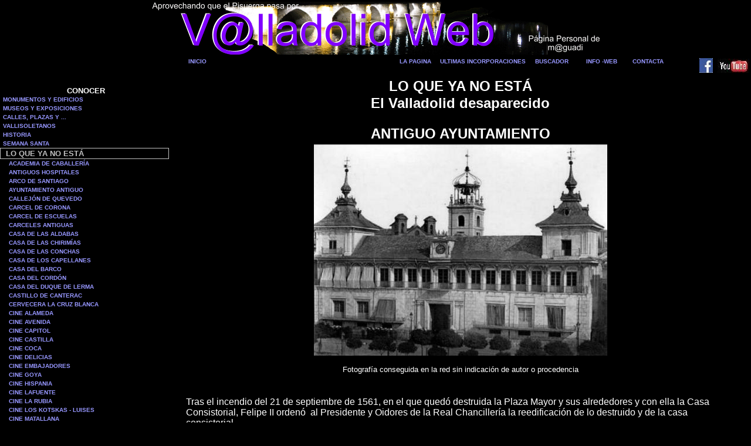

--- FILE ---
content_type: text/html
request_url: https://www.valladolidweb.es/valladolid/loqueyanoesta/ayuntamiento.htm
body_size: 7964
content:
<html>
<head>
<meta http-equiv="Content-Type" content="text/html; charset=windows-1252">
<meta name="GENERATOR" content="Microsoft FrontPage 6.0">
<meta name="ProgId" content="FrontPage.Editor.Document">
<title>Valladolid - Web - LO QUE YA NO ESTÁ - ANTIGUO AYUNTAMIENTO</title>

<style type="text/css">
<!--


A {

		font-style: none;

		text-decoration: none;
      
        font-weight: bold;

}



A:HOVER {

		font-style: none;

		color: #FFCC00;

		text-decoration: none;

}
-->
</style>
<base target="_blank">
<script language="JavaScript">
<!--
function MM_openBrWindow(theURL,winName,features) { //v2.0
  window.open(theURL,winName,features);
}
//-->
</script>
</head>
<body leftmargin="0" topmargin="0" marginwidth="0" marginheight="0" text="#FFFFFF" link="#9797FF" vlink="#C0C0C0" alink="#FFCC00" bgcolor="#000000">
<!--webbot bot="Include" U-Include="../../menus/rotulo.htm" TAG="BODY" startspan -->

<table width="100%" id="table2" style="border-left-width: 1px; border-right-width: 1px; border-top-width: 1px; " height="91">
	<tr>
		<td height="87" bgcolor="#000000" align="center" valign="top">
		<div align="center">
			<table border="0" cellpadding="0" cellspacing="0" width="100%" id="table4">
				<tr>
					<td>
					<p align="center">
					<img border="0" src="../../images/rotulovalladolid.gif" width="772" height="90"></td>
				</tr>
			</table>
		</div>
		</td>
	</tr>
	</table>

<div align="center">

<table width="100%" id="table5" style="border-bottom: 1px solid #000000; " bgcolor="#000000">
	<tr>
		<th valign="top" height="100%">
<p style="margin-top: 0; margin-bottom: 0" align="center">
<b>
<font face="Arial" size="1">
<a target="_top" style="font-style: none; text-decoration: none; font-weight: bold" href="../../index.htm">INICIO</a></font></b><font size="1">
</font>
</p>
			</th>
		<th valign="top" height="100%" width="69">
<p style="margin-top: 0; margin-bottom: 0" align="center">
<b>
<font face="Arial" size="1">
<a target="_top" style="font-style: none; text-decoration: none; font-weight: bold" href="../../index2.htm">LA 
PAGINA
</a>
</font>
</b>
</p>
			</th>
		<th align="center" valign="top" height="100%" width="153">
<p style="margin-top: 0; margin-bottom: 0" align="center">
<b>
<font face="Arial" size="1">
<a target="_top" style="font-style: none; text-decoration: none; font-weight: bold" href="../../novedades.htm">ULTIMAS 
INCORPORACIONES
</a>
</font>
</b>
</p>
			</th>
		<th align="center" valign="top" height="100%" width="74">
	<p align="center"><b><font face="Arial" size="1">
	<a target="_top" style="font-style: none; text-decoration: none; font-weight: bold" href="../../buscador.htm">BUSCADOR</a></font></b></th>
		<th align="center" valign="top" height="100%" width="89">
<p style="margin-top: 0; margin-bottom: 0" align="center">
<b>
<font face="Arial" size="1">
<a target="_top" style="font-style: none; text-decoration: none; font-weight: bold" href="../../infpag.htm">INFO 
-WEB</a></font></b></p>
			</th>
		<th align="center" valign="top" height="100%" width="61">
<p style="margin-top: 0; margin-bottom: 0" align="center">
<b>
<font face="Arial" size="1">
<a target="_top" style="font-style: none; text-decoration: none; font-weight: bold" href="mailto:valladolidweb.contacto@gmail.com">CONTACTA</a></font></b><font size="1">
</font>
</p>
			</th>
		<th align="center" valign="top" height="100%" width="138">
<p align="right">
					<a target="_blank" href="https://www.facebook.com/Valladolid-Web-Todo-Sobre-Valladolid-902047189878069/photos/">
					<img border="0" src="../../images/facebook%20logo.jpg" width="23" height="25"></a>&nbsp;
					<a target="_blank" href="http://www.youtube.com/channel/UCSRG45Pkhp_LaCihlav0axg">
					<img border="0" src="../../images/YouTube.jpg" width="54" height="24"></a></th>
	</tr>
	</table>

</div>

<!--webbot bot="Include" i-checksum="37590" endspan --></body></html><html><DIV align=center>
<TABLE id=table6 height="100%" cellSpacing=0 cellPadding=0 width="100%">
  <TBODY>
  <TR>
    <TD vAlign=top align=left width=125>
	<!--webbot bot="Include" U-Include="../menusva/vadesaparecido.htm" TAG="BODY" startspan -->
<table border="0" cellspacing="0" cellpadding="0" id="table2" width="163">
	<tr>
		<td width="163" valign="top">
<table id="table3" cellspacing="0" cellpadding="0" width="288" bgcolor="#000000">
  	<tr>
    <td width="93%" height="15">
	</td>
  </tr>
  <tr>
    <td width="79%" height="15" bgcolor="#000000">
	<p align="center" style="margin-left: 5px"><b><font size="2" face="Arial" color="#FFFFFF">CONOCER</font></b></td>
  </tr>
  <tr>
    <td width="79%" height="15">
	<p style="margin-left: 5px; margin-right: 5px"><font face="Arial" size="1">
	<a href="../02monum.htm" target="_top">MONUMENTOS Y EDIFICIOS</a></font></td>
  </tr>
  <tr>
    <td width="93%" height="15">
	<p style="margin-left: 5px"><font face="Arial" size="1">
	<a href="../15museos.htm" target="_top">MUSEOS Y EXPOSICIONES</a></font></td>
  </tr>
  <tr>
    <td width="79%" height="15">
	<p style="margin-left: 5px; margin-right:5px"><font face="Arial" size="1">
	<a href="../09calles.htm" target="_top">CALLES, PLAZAS Y ...</a></font></td>
  </tr>
  <tr>
    <td width="79%" height="15">
	<p style="margin-left: 5px; margin-right:5px"><font face="Arial" size="1">
	<a href="../vallisolet/04vallisol.htm" target="_top">VALLISOLETANOS</a></font></td>
  </tr>
  <tr>
    <td width="79%" height="15">
	<p style="margin-left: 5px; margin-right:5px"><font face="Arial" size="1">
	<a href="../historia/01hist.htm" target="_top">HISTORIA</a></font></td>
  </tr>
  <tr>
    <td width="79%" height="15">
	<p style="margin-left: 5px; margin-right:5px"><font face="Arial" size="1">
	<a href="../08ss.htm" target="_top">SEMANA SANTA</a></font></td>
  </tr>
  <tr>
    <td width="79%" height="15" style="border: 1px solid #C0C0C0; padding-left: 4px; padding-right: 4px; padding-top: 1px; padding-bottom: 1px">
	<p style="margin-left: 5px"><b><font face="Arial" size="2">
	<a href="../14vadesaparecido.htm" target="_top"><font color="#C0C0C0">LO QUE YA NO ESTÁ</font></a></font></b></td>
  </tr>
	<tr>
    <td width="79%" height="15">
	<p style="margin-left: 15px"><font face="Arial" size="1">
	<a href="AcademiadeCaballeria.htm" target="_top">ACADEMIA DE 
	CABALLERÍA</a></font></td>
  </tr>
	<tr>
    <td width="79%" height="15">
	<p style="margin-left: 15px"><font face="Arial" size="1">
	<a href="AntiguosHospitales.htm" target="_top">ANTIGUOS HOSPITALES</a></font></td>
  </tr>
	<tr>
    <td width="79%" height="15">
	<p style="margin-left: 15px"><font face="Arial" size="1"><a href="arcodesantiago.htm" target="_top">ARCO DE SANTIAGO</a></font></td>
  </tr>
	<tr>
    <td width="79%" height="15">
	<p style="margin-left: 15px"><font face="Arial" size="1"><a href="ayuntamiento.htm" target="_top">AYUNTAMIENTO ANTIGUO</a></font></td>
  </tr>
	<tr>
    <td width="79%" height="15">
	<p style="margin-left: 15px"><font face="Arial" size="1">
	<a href="../callesplaz/CallejondeQuevedo.htm" target="_top">CALLEJÓN DE QUEVEDO</a></font></td>
  	</tr>
	<tr>
    <td width="79%" height="15">
	<p style="margin-left: 15px"><font face="Arial" size="1">
	<a href="carceldecorona.htm" target="_top">CARCEL DE CORONA</a></font></td>
  	</tr>
	<tr>
    <td width="79%" height="15">
	<p style="margin-left: 15px"><font face="Arial" size="1">
	<a href="carceldeescuelas.htm" target="_top">CARCEL DE ESCUELAS</a></font></td>
  	</tr>
	<tr>
    <td width="79%" height="15">
	<p style="margin-left: 15px"><font face="Arial" size="1">
	<a href="CarcelesAntiguas.htm" target="_top">CARCELES ANTIGUAS</a></font></td>
  	</tr>
	<tr>
    <td width="79%" height="15">
	<p style="margin-left: 15px"><font face="Arial" size="1">
	<a href="casadelasaldabas.htm" target="_top">CASA DE LAS ALDABAS</a></font></td>
  	</tr>
	<tr>
    <td width="79%" height="15">
	<p style="margin-left: 15px"><font face="Arial" size="1">
	<a href="casadelaschirimias.htm" target="_top">CASA DE LAS CHIRIMÍAS</a></font></td>
  	</tr>
	<tr>
    <td width="79%" height="15">
	<p style="margin-left: 15px"><font face="Arial" size="1">
	<a href="casadelasconchas.htm" target="_top">CASA DE LAS CONCHAS</a></font></td>
  	</tr>
	<tr>
    <td width="79%" height="15">
	<p style="margin-left: 15px"><font face="Arial" size="1">
	<a href="CasadelosCapellanesdelaMagdalena.htm" target="_top">CASA DE LOS CAPELLANES</a></font></td>
  	</tr>
	<tr>
    <td width="79%" height="15">
	<p style="margin-left: 15px"><font face="Arial" size="1">
	<a href="casadelbarco.htm" target="_top">CASA DEL BARCO</a></font></td>
  	</tr>
	<tr>
    <td width="79%" height="15">
	<p style="margin-left: 15px"><font face="Arial" size="1">
	<a href="CasadelCordon.htm" target="_top">CASA DEL CORDÓN</a></font></td>
  	</tr>
	<tr>
    <td width="79%" height="15">
	<p style="margin-left: 15px"><font face="Arial" size="1">
	<a href="CasadelDuquedeLerma.htm" target="_top">CASA DEL DUQUE DE LERMA</a></font></td>
  	</tr>
	<tr>
    <td width="79%" height="15">
	<p style="margin-left: 15px"><font face="Arial" size="1">
	<a href="castillodecanterac.htm" target="_top">CASTILLO DE CANTERAC</a></font></td>
  	</tr>
	<tr>
    <td width="79%" height="15">
	<p style="margin-left: 15px"><font face="Arial" size="1">
	<a href="CervezaCruzBlanca.htm" target="_top">CERVECERA LA CRUZ 
	BLANCA</a></font></td>
  	</tr>
	<tr>
    <td width="79%" height="15">
	<p style="margin-left: 15px"><font face="Arial" size="1">
	<a href="CineAlameda.htm" target="_top">CINE ALAMEDA</a></font></td>
  	</tr>
	<tr>
    <td width="79%" height="15">
	<p style="margin-left: 15px"><font face="Arial" size="1">
	<a href="CineAvenida.htm" target="_top">CINE AVENIDA</a></font></td>
  	</tr>
	<tr>
    <td width="79%" height="15">
	<p style="margin-left: 15px"><font face="Arial" size="1">
	<a href="cinecapitol.htm" target="_top">CINE CAPITOL</a></font></td>
  	</tr>
	<tr>
    <td width="79%" height="15">
	<p style="margin-left: 15px"><font face="Arial" size="1">
	<a href="CineCastilla.htm" target="_top">CINE CASTILLA</a></font></td>
  	</tr>
	<tr>
    <td width="79%" height="15">
	<p style="margin-left: 15px"><font face="Arial" size="1">
	<a href="CineCoca.htm" target="_top">CINE COCA</a></font></td>
  	</tr>
	<tr>
    <td width="79%" height="15">
	<p style="margin-left: 15px"><font face="Arial" size="1">
	<a href="Cine%20Delicias.htm" target="_top">CINE DELICIAS</a></font></td>
  	</tr>
	<tr>
    <td width="79%" height="15">
	<p style="margin-left: 15px"><font face="Arial" size="1">
	<a href="CineEmbajadores.htm" target="_top">CINE EMBAJADORES</a></font></td>
  	</tr>
	<tr>
    <td width="79%" height="15">
	<p style="margin-left: 15px"><font face="Arial" size="1">
	<a href="CineGoya.htm" target="_top">CINE GOYA</a></font></td>
  	</tr>
	<tr>
    <td width="79%" height="15">
	<p style="margin-left: 15px"><font face="Arial" size="1">
	<a href="Cine%20Hispania.htm" target="_top">CINE HISPANIA</a></font></td>
  	</tr>
	<tr>
    <td width="79%" height="15">
	<p style="margin-left: 15px"><font face="Arial" size="1">
	<a href="CineLafuente.htm" target="_top">CINE LAFUENTE</a></font></td>
  	</tr>
	<tr>
    <td width="79%" height="15">
	<p style="margin-left: 15px"><font face="Arial" size="1">
	<a href="CineLaRubia.htm" target="_top">CINE LA RUBIA</a></font></td>
  	</tr>
	<tr>
    <td width="79%" height="15">
	<p style="margin-left: 15px"><font face="Arial" size="1">
	<a href="CineLosKotskasLuises.htm" target="_top">CINE LOS KOTSKAS - 
	LUISES</a></font></td>
  	</tr>
	<tr>
    <td width="79%" height="15">
	<p style="margin-left: 15px"><font face="Arial" size="1">
	<a href="CineMatallana.htm" target="_top">CINE MATALLANA</a></font></td>
  	</tr>
	<tr>
    <td width="79%" height="15">
	<p style="margin-left: 15px"><font face="Arial" size="1">
	<a href="CineRex.htm" target="_top">CINE REX</a></font></td>
  	</tr>
	<tr>
    <td width="79%" height="15">
	<p style="margin-left: 15px"><font face="Arial" size="1">
	<a href="cineroxy.htm" target="_top">CINE ROXY</a></font></td>
  	</tr>
	<tr>
    <td width="79%" height="15">
	<p style="margin-left: 15px"><font face="Arial" size="1">
	<a href="CineVistarama.htm" target="_top">CINE VISTARAMA</a></font></td>
  	</tr>
	<tr>
    <td width="79%" height="15">
	<p style="margin-left: 15px"><font face="Arial" size="1">
	<a href="colegiatasantamarialamayor.htm" target="_top">COLEGIATA DE STA. 
	Mª LA MAYOR</a></font></td>
  	</tr>
	<tr>
    <td width="79%" height="15">
	<p style="margin-left: 15px"><font face="Arial" size="1">
	<a href="colegiodedoncellasnoblespobres.htm" target="_top">COLEGIO DE 
	DONCELLAS NOBLES</a></font></td>
  	</tr>
	<tr>
    <td width="79%" height="15">
	<p style="margin-left: 15px"><font face="Arial" size="1">
	<a href="colegiodelosvelarde.htm" target="_top">COLEGIO DE LOS VELARDES</a></font></td>
  	</tr>
	<tr>
    <td width="79%" height="15">
	<p style="margin-left: 15px"><font face="Arial" size="1">
	<a href="colegioninashuerfanas.htm" target="_top">COLEGIO DE NIÑAS 
	HUERFANAS</a></font></td>
  	</tr>
	<tr>
    <td width="79%" height="15">
	<p style="margin-left: 15px"><font face="Arial" size="1">
	<a href="colegiodesanambrosio.htm" target="_top">COLEGIO DE SAN AMBROSIO</a></font></td>
  	</tr>
	<tr>
    <td width="79%" height="15">
	<p style="margin-left: 15px"><font face="Arial" size="1">
	<a href="colegiodesangabriel.htm" target="_top">COLEGIO DE SAN GABRIEL</a></font></td>
  	</tr>
	<tr>
    <td width="79%" height="15">
	<p style="margin-left: 15px"><font face="Arial" size="1">
	<a href="colegiodesanignacio.htm" target="_top">COLEGIO DE SAN IGNACIO</a></font></td>
  	</tr>
	<tr>
    <td width="79%" height="15">
	<p style="margin-left: 15px"><font face="Arial" size="1">
	<a target="_top" href="conventodelasagustinasrecoletas.htm">CONVENTO 
	AGUSTINAS RECOLETAS</a></font></td>
  	</tr>
	<tr>
    <td width="79%" height="15">
	<p style="margin-left: 15px"><font face="Arial" size="1">
	<a href="conventodebelenbernardas.htm" target="_top">CONVENTO DE BELEN 
	(BERNARDAS)</a></font></td>
  	</tr>
	<tr>
    <td width="79%" height="15">
	<p style="margin-left: 15px"><font face="Arial" size="1">
	<a href="conventodejesusymaria.htm" target="_top">CONVENTO DE JESUS Y 
	MARIA</a></font></td>
  	</tr>
	<tr>
    <td width="79%" height="15">
	<p style="margin-left: 15px"><font face="Arial" size="1">
	<a href="conventodelaencarnacion.htm" target="_top">CONVENTO DE LA 
	ENCARNACION</a></font></td>
  	</tr>
	<tr>
    <td width="79%" height="15">
	<p style="margin-left: 15px"><font face="Arial" size="1">
	<a href="conventodelalaura.htm" target="_top">CONVENTO DE LA 
	LAURA</a></font></td>
  	</tr>
	<tr>
    <td width="79%" height="15">
	<p style="margin-left: 15px"><font face="Arial" size="1">
	<a href="conventodelamdredesios.htm" target="_top">CONVENTO DE LA MADRE 
	DE DIOS</a></font></td>
  	</tr>
	<tr>
    <td width="79%" height="15">
	<p style="margin-left: 15px"><font face="Arial" size="1">
	<a href="conventodelamerced.htm" target="_top">CONVENTO DE LA MERCED 
	CALZADA</a></font></td>
  	</tr>
	<tr>
    <td width="79%" height="15">
	<p style="margin-left: 15px"><font face="Arial" size="1">
	<a href="conventodelamerceddescalza.htm" target="_top">CONVENTO DE LA MERCED 
	DESCALZA</a></font></td>
  	</tr>
	<tr>
    <td width="79%" height="15">
	<p style="margin-left: 15px"><font face="Arial" size="1">
	<a href="conventodelasarrepentidas.htm" target="_top">CONVENTO DE LAS 
	ARREPENTIDAS</a></font></td>
  	</tr>
	<tr>
    <td width="79%" height="15">
	<p style="margin-left: 15px"><font face="Arial" size="1">
	<a target="_top" href="conventodelatrinidadcalzada.htm">CONVENTO DE LA 
	TRINIDAD CALZADA</a></font></td>
  	</tr>
	<tr>
    <td width="79%" height="15">
	<p style="margin-left: 15px"><font face="Arial" size="1">
	<a href="conventodelosrecoletosagustinos.htm" target="_top">CONVENTO DE 
	RECOLETOS AGUSTINOS</a></font></td>
  	</tr>
	<tr>
    <td width="79%" height="15">
	<p style="margin-left: 15px"><font face="Arial" size="1">
	<a href="conventodesanbartolome.htm" target="_top">CONVENTO DE SAN 
	BARTOLOME</a></font></td>
  	</tr>
	<tr>
    <td width="79%" height="15">
	<p style="margin-left: 15px"><font face="Arial" size="1">
	<a href="conventodesandiego.htm" target="_top">CONVENTO DE SAN DIEGO</a></font></td>
  </tr>
	<tr>
    <td width="79%" height="15">
	<p style="margin-left: 15px"><font face="Arial" size="1">
	<a href="conventodesanfelipedelapenitencia.htm" target="_top">CONVENTO DE SAN 
	FELIPE DE LA P.</a></font></td>
  	</tr>
	<tr>
    <td width="79%" height="15">
	<p style="margin-left: 15px"><font face="Arial" size="1">
	<a href="conventodesanfrancisco.htm" target="_top">CONVENTO DE SAN 
	FRANCISCO</a></font></td>
  </tr>
	<tr>
    <td width="79%" height="15">
	<p style="margin-left: 15px"><font face="Arial" size="1"><a href="conventosanjose.htm" target="_top">CONVENTO DE SAN JOSE</a></font></td>
  </tr>
	<tr>
    <td width="79%" height="15">
	<p style="margin-left: 15px"><font face="Arial" size="1">
	<a href="conventodesanjuandedios.htm" target="_top">CONVENTO DE SAN JUAN 
	DE DIOS</a></font></td>
  	</tr>
	<tr>
    <td width="79%" height="15">
	<p style="margin-left: 15px"><font face="Arial" size="1">
	<a href="conventodesannorberto.htm" target="_top">CONVENTO DE SAN 
	NORBERTO</a></font></td>
  	</tr>
	<tr>
    <td width="79%" height="15">
	<p style="margin-left: 15px"><font face="Arial" size="1"><a target="_top" href="conventosanctispiritus.htm">CONVENTO DE SANCTI SPIRITUS</a></font></td>
  </tr>
	<tr>
    <td width="79%" height="15">
	<p style="margin-left: 15px"><font face="Arial" size="1">
	<a target="_top" href="conventodelcarmencalzado.htm">CONVENTO DEL 
	CARMEN CALZADO</a></font></td>
  </tr>
	<tr>
    <td width="79%" height="15">
	<p style="margin-left: 15px"><font face="Arial" size="1">
	<a target="_top" href="conventodelcarmendescalzo.htm">CONVENTO DEL 
	CARMEN DESCALZO</a></font></td>
  	</tr>
	<tr>
    <td width="79%" height="15">
	<p style="margin-left: 15px"><font face="Arial" size="1">
	<a target="_top" href="conventodelcorpus.htm">CONVENTO DEL 
	CORPUS CHRISTI</a></font></td>
  	</tr>
	<tr>
    <td width="79%" height="15">
	<p style="margin-left: 15px"><font face="Arial" size="1">
	<a href="conventodelosmartires.htm" target="_top">CONVENTO DE LOS 
	MÁRTIRES</a></font></td>
  	</tr>
	<tr>
    <td width="79%" height="15">
	<p style="margin-left: 15px"><font face="Arial" size="1">
	<a href="CorraldelaLonganiza.htm" target="_top">CORRAL DE LA 
	LONGANIZA</a></font></td>
  	</tr>
	<tr>
    <td width="79%" height="15">
	<p style="margin-left: 15px"><font face="Arial" size="1">
	<a href="EdificiosdelCanaldeCastilla.htm" target="_top">EDIFICIOS DEL 
	CANAL DE CASTILLA</a></font></td>
  	</tr>
	<tr>
    <td width="79%" height="15">
	<p style="margin-left: 15px"><font face="Arial" size="1">
	<a href="LeondelaCatedral.htm" target="_top">EL LEÓN DE LA CATEDRAL</a></font></td>
  	</tr>
	<tr>
    <td width="79%" height="15">
	<p style="margin-left: 15px"><font face="Arial" size="1">
	<a href="ermitansdelcamino.htm" target="_top">ERMITA DE NTRA. SRA. DEL 
	CAMINO</a></font></td>
  	</tr>
	<tr>
    <td width="79%" height="15">
	<p style="margin-left: 15px"><font face="Arial" size="1">
	<a href="ermitaldelval.htm" target="_top">ERMITA DE NTRA. SRA. DEL VAL</a></font></td>
  </tr>
	<tr>
    <td width="79%" height="15">
	<p style="margin-left: 15px"><font face="Arial" size="1">
	<a href="ermitadesanalejo.htm" target="_top">ERMITA DE SAN ALEJO</a></font></td>
  </tr>
	<tr>
    <td width="79%" height="15">
	<p style="margin-left: 15px"><font face="Arial" size="1">
	<a href="ermitadesanlazaro.htm" target="_top">ERMITA DE SAN LAZARO</a></font></td>
  	</tr>
	<tr>
    <td width="79%" height="15">
	<p style="margin-left: 15px"><font face="Arial" size="1">
	<a href="ermitadesanroque.htm" target="_top">ERMITA DE SAN ROQUE</a></font></td>
  </tr>
	<tr>
    <td width="79%" height="15">
	<p style="margin-left: 15px"><font face="Arial" size="1">
	<a href="estacioncampodebejar.htm" target="_top">ESTACIÓN CAMPO DE BEJAR</a></font></td>
  </tr>
	<tr>
    <td width="79%" height="15">
	<p style="margin-left: 15px"><font face="Arial" size="1">
	<a href="estaciondesanbartolome.htm" target="_top">ESTACIÓN DE SAN 
	BARTOLOMÉ</a></font></td>
  </tr>
	<tr>
    <td width="79%" height="15">
	<p style="margin-left: 15px"><font face="Arial" size="1"><a href="estadiojosezorrilla.htm" target="_top">ESTADIO ZORRILLA - ANTIGUO</a></font></td>
  </tr>
	<tr>
    <td width="79%" height="15">
	<p style="margin-left: 15px"><font face="Arial" size="1">
	<a href="FrontonCalleExpositos.htm" target="_top">FRONTÓN CALLE 
	EXPÓSITOS</a></font></td>
  	</tr>
	<tr>
    <td width="79%" height="15">
	<p style="margin-left: 15px"><font face="Arial" size="1"><a href="frontonfiestaalegre.htm" target="_top">FRONTON FIESTA ALEGRE</a></font></td>
  </tr>
	<tr>
    <td width="79%" height="15">
	<p style="margin-left: 15px"><font face="Arial" size="1">
	<a href="FundicionCanaldeCastilla.htm" target="_top">FUNDICIÓN DEL CANAL 
	DE CASTILLA</a></font></td>
  	</tr>
	<tr>
    <td width="79%" height="15">
	<p style="margin-left: 15px"><font face="Arial" size="1">
	<a href="GranTeatro.htm" target="_top">GRAN TEATRO</a></font></td>
  	</tr>
	<tr>
    <td width="79%" height="15">
	<p style="margin-left: 15px"><font face="Arial" size="1">
	<a target="_top" href="flordelpisuergal.htm">HARINERA LA 
	FLOR DEL PISUERGA</a></font></td>
  	</tr>
	<tr>
    <td width="79%" height="15">
	<p style="margin-left: 15px"><font face="Arial" size="1">
	<a target="_top" href="FabricadeHarinasLaMagdalena.htm">HARINERA LA 
	MAGDALENA</a></font></td>
  	</tr>
	<tr>
    <td width="79%" height="15">
	<p style="margin-left: 15px"><font face="Arial" size="1">
	<a target="_top" href="lapalentina.htm">HARINERA LA 
	PALENTINA</a></font></td>
  	</tr>
	<tr>
    <td width="79%" height="15">
	<p style="margin-left: 15px"><font face="Arial" size="1">
	<a target="_top" href="LaPerla.htm">HARINERA LA 
	PERLA</a></font></td>
  	</tr>
	<tr>
    <td width="79%" height="15">
	<p style="margin-left: 15px"><font face="Arial" size="1">
	<a target="_top" href="LaProvidencia.htm">HARINERA LA 
	PROVIDENCIA</a></font></td>
  	</tr>
	<tr>
    <td width="79%" height="15">
	<p style="margin-left: 15px"><font face="Arial" size="1">
	<a target="_top" href="hospiciodelospobres.htm">HOSPICIO DE 
	LOS POBRES</a></font></td>
  	</tr>
	<tr>
    <td width="79%" height="15">
	<p style="margin-left: 15px"><font face="Arial" size="1">
	<a target="_top" href="hospitaldelacaridad.htm">HOSPITAL DE 
	LA CARIDAD</a></font></td>
  	</tr>
	<tr>
    <td width="79%" height="15">
	<p style="margin-left: 15px"><font face="Arial" size="1">
	<a target="_top" href="hospitaldesanblas.htm">HOSPITAL DE 
	SAN BLAS</a></font></td>
  	</tr>
	<tr>
    <td width="79%" height="15">
	<p style="margin-left: 15px"><font face="Arial" size="1">
	<a target="_top" href="hospitaldelaresurreccion.htm">HOSPITAL DE LA 
	RESURRECCION</a></font></td>
  	</tr>
	<tr>
    <td width="79%" height="15">
	<p style="margin-left: 15px"><font face="Arial" size="1">
	<a target="_top" href="Hospitaldelosinocentes.htm">HOSPITAL DE LOS 
	INOCENTES</a></font></td>
  	</tr>
	<tr>
    <td width="79%" height="15">
	<p style="margin-left: 15px"><font face="Arial" size="1">
	<a target="_top" href="hospitaldelrosario.htm">HOSPITAL DEL 
	ROSARIO</a></font></td>
  	</tr>
	<tr>
    <td width="79%" height="15">
	<p style="margin-left: 15px"><font face="Arial" size="1">
	<a target="_top" href="HostalFlorido.htm">HOSTAL FLORIDO</a></font></td>
  	</tr>
	<tr>
    <td width="79%" height="15">
	<p style="margin-left: 15px"><font face="Arial" size="1">
	<a target="_top" href="HotelCondensurez.htm">HOTEL CONDE 
	ANSUREZ</a></font></td>
  	</tr>
	<tr>
    <td width="79%" height="15">
	<p style="margin-left: 15px"><font face="Arial" size="1">
	<a target="_top" href="zz%20HoteldeFrance.htm">HOTEL DE 
	FRANCE</a></font></td>
  	</tr>
	<tr>
    <td width="79%" height="15">
	<p style="margin-left: 15px"><font face="Arial" size="1">
	<a target="_top" href="HotelInglaterra.htm">HOTEL 
	INGLATERRA</a></font></td>
  	</tr>
	<tr>
    <td width="79%" height="15">
	<p style="margin-left: 15px"><font face="Arial" size="1">
	<a target="_top" href="humilladerodelcristodelapasion.htm">
	HUMILLADERO DE LA PASION</a></font></td>
  	</tr>
	<tr>
    <td width="79%" height="15">
	<p style="margin-left: 15px"><font face="Arial" size="1">
	<a target="_top" href="humilladerodelcristodelacruz.htm">HUMILLADERO DEL 
	CRISTO DE LA CRUZ</a></font></td>
  	</tr>
	<tr>
    <td width="79%" height="15">
	<p style="margin-left: 15px"><font face="Arial" size="1">
	<a href="iglesiadelapiedad.htm" target="_top">IGLESIA DE LA PIEDAD</a></font></td>
  	</tr>
	<tr>
    <td width="79%" height="15">
	<p style="margin-left: 15px"><font face="Arial" size="1">
	<a href="IglesiadelaSagradaFamilia.htm" target="_top">IGLESIA DE LA 
	SAGRADA FAMILIA</a></font></td>
  	</tr>
	<tr>
    <td width="79%" height="15">
	<p style="margin-left: 15px"><font face="Arial" size="1">
	<a href="iglesiadelavictoria.htm" target="_top">IGLESIA DE LA VICTORIA</a></font></td>
  	</tr>
	<tr>
    <td width="79%" height="15">
	<p style="margin-left: 15px"><font face="Arial" size="1">
	<a href="IglesiadelasSiervasdeJesus.htm" target="_top">IGLESIA DE LAS 
	SIERVAS DE JESÚS</a></font></td>
  	</tr>
	<tr>
    <td width="79%" height="15">
	<p style="margin-left: 15px"><font face="Arial" size="1">
	<a href="iglesiadesananton.htm" target="_top">IGLESIA DE SAN 
	ANTON</a></font></td>
  	</tr>
	<tr>
    <td width="79%" height="15">
	<p style="margin-left: 15px"><font face="Arial" size="1">
	<a href="iglesiadesanesteban.htm" target="_top">IGLESIA DE SAN 
	ESTEBAN</a></font></td>
  	</tr>
	<tr>
    <td width="79%" height="15">
	<p style="margin-left: 15px"><font face="Arial" size="1">
	<a href="iglesiadesanildefonso.htm" target="_top">IGLESIA DE SAN 
	ILDEFONSO</a></font></td>
  	</tr>
	<tr>
    <td width="79%" height="15">
	<p style="margin-left: 15px"><font face="Arial" size="1">
	<a href="iglesiadesanjuan.htm" target="_top">IGLESIA DE SAN 
	JUAN (PRIMITIVA)</a></font></td>
  	</tr>
	<tr>
    <td width="79%" height="15">
	<p style="margin-left: 15px"><font face="Arial" size="1">
	<a href="iglesiadesanmiguel.htm" target="_top">IGLESIA DE SAN MIGUEL</a></font></td>
  	</tr>
	<tr>
    <td width="79%" height="15">
	<p style="margin-left: 15px"><font face="Arial" size="1">
	<a href="iglesiadesannicolas.htm" target="_top">IGLESIA DE SAN NICOLAS</a></font></td>
  </tr>
	<tr>
    <td width="79%" height="15">
	<p style="margin-left: 15px"><font face="Arial" size="1">
	<a href="iglesiadelsagradocorazondejesus.htm" target="_top">IGLESIA DEL 
	SAGRADO CORAZÓN DE J.</a></font></td>
  </tr>
	<tr>
    <td width="79%" height="15">
	<p style="margin-left: 15px"><font face="Arial" size="1">
	<a href="inquisicion.htm" target="_top">LA INQUISICION - EDIFICIO</a></font></td>
  	</tr>
	<tr>
    <td width="79%" height="15">
	<p style="margin-left: 15px"><font face="Arial" size="1">
	<a href="MercadodePortugalete.htm" target="_top">MERCADO DE PORTUGALETE</a></font></td>
  </tr>
	<tr>
    <td width="79%" height="15">
	<p style="margin-left: 15px"><font face="Arial" size="1">
	<a href="Mercado%20del%20Campillo.htm" target="_top">MERCADO DEL CAMPILLO</a></font></td>
  </tr>
	<tr>
    <td width="79%" height="15">
	<p style="margin-left: 15px"><font face="Arial" size="1">
	<a href="murallasdevalladolid.htm" target="_top">MURALLAS DE LA CIUDAD</a></font></td>
  </tr>
	<tr>
    <td width="79%" height="15">
	<p style="margin-left: 15px"><font face="Arial" size="1">
	<a href="ObservatorioUniversidad.htm" target="_top">OBSERVATORIO 
	METEOROLÓGICO</a></font></td>
  </tr>
	<tr>
    <td width="79%" height="15">
	<p style="margin-left: 15px"><font face="Arial" size="1">
	<a href="palaciodelaribera.htm" target="_top">PALACIO DE LA RIBERA</a></font></td>
  </tr>
	<tr>
    <td width="79%" height="15">
	<p style="margin-left: 15px"><font face="Arial" size="1">
	<a href="palaciodelalmirante.htm" target="_top">PALACIO DEL ALMIRANTE</a></font></td>
  </tr>
	<tr>
    <td width="79%" height="15">
	<p style="margin-left: 15px"><font face="Arial" size="1">
	<a href="palaciodelcondeansurez.htm" target="_top">PALACIO DEL CONDE 
	ANSUREZ</a></font></td>
  </tr>
	<tr>
    <td width="79%" height="15">
	<p style="margin-left: 15px"><font face="Arial" size="1">
	<a href="ParadordelaAlegria.htm" target="_top">PARADOR DE LA ALEGRÍA</a></font></td>
  	</tr>
	<tr>
    <td width="79%" height="15">
	<p style="margin-left: 15px"><font face="Arial" size="1">
	<a href="PiscinaDeportiva.htm" target="_top">PISCINA DEPORTIVA</a></font></td>
  	</tr>
	<tr>
    <td width="79%" height="15">
	<p style="margin-left: 15px"><font face="Arial" size="1">
	<a href="PiscinaSamoa.htm" target="_top">PISCINA SAMOA</a></font></td>
  	</tr>
	<tr>
    <td width="79%" height="15">
	<p style="margin-left: 15px"><font face="Arial" size="1">
	<a href="portillodebalboa.htm" target="_top">PORTILLO DE BALBOA</a></font></td>
  	</tr>
	<tr>
    <td width="79%" height="15">
	<p style="margin-left: 15px"><font face="Arial" size="1">
	<a href="PuentesEsgueva.htm" target="_top">PUENTES ANTIGUOS DEL ESGUEVA</a></font></td>
  	</tr>
	<tr>
    <td width="79%" height="15">
	<p style="margin-left: 15px"><font face="Arial" size="1">
	<a href="PrisionProvincial.htm" target="_top">PRISIÓN PROVINCIAL ANTIGUA</a></font></td>
  	</tr>
	<tr>
    <td width="79%" height="15">
	<p style="margin-left: 15px"><font face="Arial" size="1">
	<a href="puertadelamerced.htm" target="_top">PUERTA DE LA MERCED</a></font></td>
  	</tr>
	<tr>
    <td width="79%" height="15">
	<p style="margin-left: 15px"><font face="Arial" size="1">
	<a href="puertadelapolvora.htm" target="_top">PUERTA DE LA POLVORA</a></font></td>
  	</tr>
	<tr>
    <td width="79%" height="15">
	<p style="margin-left: 15px"><font face="Arial" size="1">
	<a href="PuertadeSanEsteban.htm" target="_top">PUERTA DE SAN 
	ESTEBAN</a></font></td>
  	</tr>
	<tr>
    <td width="79%" height="15">
	<p style="margin-left: 15px"><font face="Arial" size="1">
	<a href="puertadesantaclara.htm" target="_top">PUERTA DE SANTA CLARA</a></font></td>
  	</tr>
	<tr>
    <td width="79%" height="15">
	<p style="margin-left: 15px"><font face="Arial" size="1">
	<a href="puertadelcarmen.htm" target="_top">PUERTA DEL CARMEN O DE MADRID</a></font></td>
  	</tr>
	<tr>
    <td width="79%" height="15">
	<p style="margin-left: 15px"><font face="Arial" size="1">
	<a href="puertadelprado.htm" target="_top">PUERTA DEL PRADO</a></font></td>
  	</tr>
	<tr>
    <td width="79%" height="15">
	<p style="margin-left: 15px"><font face="Arial" size="1">
	<a href="puertadelpuente.htm" target="_top">PUERTA DEL PUENTE</a></font></td>
  	</tr>
	<tr>
    <td width="79%" height="15">
	<p style="margin-left: 15px"><font face="Arial" size="1">
	<a href="puertadetudela.htm" target="_top">PUERTAS DE TUDELA</a></font></td>
  	</tr>
	<tr>
    <td width="79%" height="15">
	<p style="margin-left: 15px"><font face="Arial" size="1">
	<a href="casadelamoneda.htm" target="_top">REAL CASA DE LA MONEDA</a></font></td>
  </tr>
	<tr>
    <td width="79%" height="15">
	<p style="margin-left: 15px"><font face="Arial" size="1">
	<a href="SeminarioAntiguo.htm" target="_top">SEMINARIO ANTIGUO</a></font></td>
  </tr>
	<tr>
    <td width="79%" height="15">
	<p style="margin-left: 15px"><font face="Arial" size="1">
	<a href="TeatroBarbieri.htm" target="_top">TEATRO BARBIERI</a></font></td>
  </tr>
	<tr>
    <td width="79%" height="15">
	<p style="margin-left: 15px"><font face="Arial" size="1">
	<a href="TeatroCervantes.htm" target="_top">TEATRO CERVANTES ANTIGUO</a></font></td>
  </tr>
	<tr>
    <td width="79%" height="15">
	<p style="margin-left: 15px"><font face="Arial" size="1"><a href="teatrodelacomedia.htm" target="_top">TEATRO DE LA COMEDIA</a></font></td>
  </tr>
	<tr>
    <td width="79%" height="15">
	<p style="margin-left: 15px"><font face="Arial" size="1"><a href="teatropradera.htm" target="_top">TEATRO PRADERA</a></font></td>
  </tr>
	<tr>
    <td width="93%" height="15">
	<p style="margin-left: 15px"><font face="Arial" size="1">
	<a href="TranviasdeValladolid.htm" target="_top">TRANVÍAS DE VALLADOLID</a></font></td>
  	</tr>
	<tr>
    <td width="93%" height="15">
	<p style="margin-left: 15px"><font face="Arial" size="1">
	<a href="TrenBurra.htm" target="_top">TREN BURRA</a></font></td>
  	</tr>
	<tr>
    <td width="93%" height="15">
	<p style="margin-left: 15px"><font face="Arial" size="1">
	<a href="universidad.htm" target="_top">UNIVERSIDAD -EDIFICIO 
	GÓTICO</a></font></td>
  	</tr>
	<tr>
    <td width="93%" height="15">
	<p style="margin-left: 5px"><font size="1" face="Arial">
	<a href="../19sucedioenvalladolid.htm" target="_top">SUCEDIÓ EN VALLADOLID</a></font></td>
  	</tr>
	<tr>
    <td width="93%" height="15">
	<p style="margin-left: 5px"><font face="Arial" size="1">
	<a href="../03recorr.htm" target="_top">RECORRIDO</a></font></td>
  	</tr>
	<tr>
    <td width="93%" height="15">
	<p style="margin-left: 5px"><font face="Arial" size="1">
	<a href="../11rios.htm" target="_top">LOS RIOS</a></font></td>
  	</tr>
	<tr>
    <td width="93%" height="15">
	<p style="margin-left: 5px"><font face="Arial" size="1">
	<a href="../12planos.htm" target="_top">PLANOS CIUDAD</a></font></td>
  	</tr>
	<tr>
    <td width="93%" height="16">
	<p style="margin-left: 5px"><font face="Arial" size="1">
	<a href="../16eventos.htm" target="_top">EVENTOS IMPORTANTES</a></font></td>
  	</tr>
	<tr>
    <td width="93%" height="15">
	<p style="margin-left: 5px"><font face="Arial" size="1">
	<a href="../20detodounpoco.htm" target="_top">DE TODO UN POCO</a></font></td>
  	</tr>
	<tr>
    <td width="93%" height="15" bgcolor="#000000">
	<p align="center" style="margin-left: 5px"><b><font face="Arial" size="2" color="#FFFFFF">VER</font></b></td>
  	</tr>
	<tr>
    <td width="93%" height="15">
	<p style="margin-left: 5px"><font face="Arial" size="1">
	<a href="../10galeriafotos.htm" target="_top">GALERIA DE FOTOS</a></font></td>
  	</tr>
	<tr>
    <td width="93%" height="15">
	<p style="margin-left: 5px"><font face="Arial" size="1">
	<a target="_top" href="../18lotienesquever.htm">LO TIENES QUE 
	VER</a></font></td>
  	</tr>
	<tr>
    <td width="93%" height="15">
	<p style="margin-left: 5px"><font face="Arial" size="1">
	<a target="_top" href="../aportaciones/aportaciones001.htm">
	APORTACIONES VA-ANTIGUO</a></font></td>
  	</tr>
	<tr>
    <td width="93%" height="15">
	<p style="margin-left: 5px"><font face="Arial" size="1">
	<a target="_blank" href="../galeriadefotos/ayerhoy/index.htm">DE AYER A HOY</a></font></td>
  	</tr>
	<tr>
    <td width="93%" height="15">
	<p style="margin-left: 5px"><font face="Arial" size="1">
	<a target="_blank" href="../visitvirt/05visitvirt.htm">VISITA VIRTUAL</a></font></td>
  	</tr>
	<tr>
    <td width="93%" height="15">
	<p style="margin-left: 5px"><font face="Arial" size="1">
	<a href="../imagesmagvall/vpalno.htm" target="_top">PLANO CIUDAD</a></font></td>
  	</tr>
	<tr>
    <td width="93%" height="15" bgcolor="#000000">
	<p align="center" style="margin-left: 5px; margin-top:1px; margin-bottom:1px"><b>
	<font face="Arial" size="2" color="#FFFFFF">TURISMO</font></b><p align="center" style="margin-left: 5px; margin-top:1px; margin-bottom:1px">
	<b>
	<font face="Arial" size="2" color="#FFFFFF">INFORMACIÓN ÚTIL</font></b></td>
  	</tr>
	<tr>
    <td width="93%" height="15">
	<p style="margin-left: 5px">
	<font face="Arial" size="1">
	<a target="_top" href="../turismo/turismoinfo.htm">INFO - 
	PRACTICA</a></font></td>
  	</tr>
	<tr>
    <td width="93%" height="15">
	<p style="margin-left: 5px">
	<font face="Arial" size="1">
	<a target="_top" href="../turismo/quevisitar.htm">QUE VISITAR</a></font></td>
  	</tr>
	<tr>
    <td width="93%" height="15">
	<p style="margin-left: 5px">
	<font face="Arial" size="1">
	<a target="_top" href="../turismo/recorridoturistico.htm">
	RECORRIDO TURÍSTICO</a></font></td>
  	</tr>
	<tr>
    <td width="93%" height="15">
	<p style="margin-left: 5px">
	<font face="Arial" size="1">
	<a target="_blank" href="../turismo/planoturisticodevalladolid-Valladolidweb.jpg">
	PLANO DEL RECORRIDO</a></font></td>
  	</tr>
	<tr>
    <td width="93%" height="15">
	<p style="margin-left: 5px"><font face="Arial" size="1">
	<a target="_top" href="../17desdevalladolid.htm">DESDE VALLADOLID A ...</a></font></td>
  	</tr>
	<tr>
    <td width="93%" height="15" bgcolor="#000000">
	&nbsp;</td>
  	</tr>
	<tr>
    <td width="93%" height="15" bgcolor="#000000">
	<p align="center" style="margin-left: 5px"><b><font face="Arial" size="2" color="#FFFFFF">MI OTRA WEB</font></b></td>
  	</tr>
	<tr>
    <td width="93%" height="15">
	<p style="margin-left: 5px">
	<font face="Arial" size="1">
	<a target="_blank" href="http://www.maguadifotos.valladolidweb.es/">FOTOS DE VIAJES</a></font></td>
  	</tr>
	<tr>
    <td width="93%" height="15">
	</td>
  	</tr>
	<tr>
    <td width="93%" height="15">
	<p align="center"><b><font face="Arial" size="2" color="#FFFFFF">© 
	m@guadi - 2000</font></b></td>
  	</tr>
	<tr>
    <td width="93%" height="15">
	<p align="center"><b><font face="Arial" size="2" color="#FFFFFF">
	Valladolid Web</font></b></td>
  	</tr>
	<tr>
    <td width="93%" height="15">
	&nbsp;</td>
  	</tr>
</table>


		</td>
	</tr>
</table>


<!--webbot bot="Include" i-checksum="31696" endspan --></TD>
    <TD width=1 bgColor=#000000><BR></TD>
    <TD vAlign=top align=middle>
</html>
<table border="0" width="100%" id="table12" cellspacing="0" cellpadding="0">
	<tr>
		<td align="center" bgcolor="#000000">
<p style="margin-top: 1px; margin-bottom: 1px">
<b>
<font face="Arial" size="5" color="#FFFFFF">
LO 
QUE 
YA 
NO 
ESTÁ</font></b></p>
<p style="margin-top: 1px; margin-bottom: 1px">
<b>
<font face="Arial" size="5" color="#FFFFFF">
El 
Valladolid 
desaparecido</font></b></td>
	</tr>
</table>
<p style="margin-top: 1px; margin-bottom: 1px">&nbsp;</p>
<table border="0" width="95%" id="table13">
	<tr>
   <td width="100%" align="center">
    <b><font size="5" face="Arial">ANTIGUO AYUNTAMIENTO</font></b></td>
  	</tr>
	<tr>
   <td width="100%">
    <p align="center"><!--webbot bot="HTMLMarkup"
    startspan --><Script language=JavaScript>
function right(e) {
if (navigator.appName == 'Netscape' && (e.which == 3 || e.which == 2)){
alert("© El autor del texto o fotografía - mag");
return false;
}
else if (navigator.appName == 'Microsoft Internet Explorer' &&
(event.button == 2 || event.button == 3)) {
alert("© El autor del texto o fotografía - mag");
return false;
}
return true;
}
document.onmousedown=right;
if (document.layers) window.captureEvents(Event.MOUSEDOWN);
window.onmousedown=right;
</script> 
<!--webbot bot="HTMLMarkup" endspan -->
   <img border="0" src="../fotosvadesaparecido/VALLADOLID%20-%20AYUNTAMIENTO%20001%20Antiguo%20-%20Foto%20conseguida%20en%20la%20red.jpg" width="500" height="360"><p style="margin: .75pt 0cm" align="center">
	<font size="2" face="Arial">Fotografía conseguida en la red sin indicación 
	de autor o procedencia</font></p>
	<p align="center">&nbsp;</td>
  	</tr>
	<tr>
   <td width="100%">
    <p style="margin: .75pt 0cm"><span style="font-family: Arial; ">Tras el incendio del 21 de septiembre de 1561, en el que quedó destruida la Plaza Mayor y sus alrededores y con ella la Casa Consistorial, Felipe II ordenó&nbsp; al Presidente y Oidores de la Real Chancillería la reedificación de lo destruido y de la casa consistorial.</span></p>
	<p style="margin: .75pt 0cm">&nbsp;</p>
	<p style="margin: .75pt 0cm"><span style="font-family: Arial; ">El lugar acordado para construir el nuevo edificio en la Plaza Mayor, fue donde se encuentra el actual, y no donde estaba el anterior que era en el lado contrario de la plaza.</span></p>
	<p style="margin: .75pt 0cm">&nbsp;</p>
	<p style="margin: .75pt 0cm" align="center">
	<img border="0" src="fotos/AYUNTAMIENTO%20001.jpg" width="540" height="384"></p>
	<p style="margin: .75pt 0cm">&nbsp;</p>
	<p style="margin: .75pt 0cm"><span style="font-family: Arial; ">El proyecto le fue encargado al maestro mayor del Rey, el arquitecto Francisco de Salamanca, y las obras comenzaron en 1562.</span></p>
	<p style="margin: .75pt 0cm">&nbsp;</p>
	<p style="margin: .75pt 0cm"><span style="font-family: Arial; ">En 1573 se hizo cargo de las obras Juan de Salamanca, hijo del anterior arquitecto, y las obras finalizaron en 1577.</span></p>
	<p style="margin: .75pt 0cm">&nbsp;</p>
	<p style="margin: .75pt 0cm"><span style="font-family: Arial; ">Dos siglos después se añadieron los torreones y la torre central para el reloj es de 1833.</span></p>
	<p style="margin: .75pt 0cm">&nbsp;</p>
	<p style="margin: .75pt 0cm"><span style="font-family: Arial; ">La fachada, de orden toscano, estaba formada por dos cuerpos. El inferior con la entrada principal y tres balcones a cada lado. Y el superior estaba formado por un corredor con diecisiete huecos de balcón separados por columnas.</span></p>
	<p style="margin: .75pt 0cm">&nbsp;</p>
	<p style="margin: .75pt 0cm"><span style="font-family: Arial; ">Los torreones laterales, de estilo churrigueresco, tenían cubierta de pizarra y un balcón, y sobre él las armas de Valladolid en piedra.</span></p>
	<p style="margin: .75pt 0cm">&nbsp;</p>
	<p style="margin: .75pt 0cm" align="center">
	<img border="0" src="fotos/AYUNTAMIENTO%20002.jpg" width="540" height="341"></p>
	<p style="margin: .75pt 0cm" align="center"><font size="2" face="Arial">
	Fotografía conseguida en la red sin indicación de autor o procedencia</font></p>
	<p style="margin: .75pt 0cm">&nbsp;</p>
	<p style="margin: .75pt 0cm"><span style="font-family: Arial; ">Sobre el balcón central estaba el reloj y una lápida de mármol con la inscripción “Plaza de la Constitución” que fue colocada el 13 de septiembre de 1813. Detrás de la cubierta de pizarra, se alzaba la torre con una rotonda de hierro en la que estaban las campanas del reloj: la mas grande fue del Monasterio del Prado y las otras dos del Convento de San Francisco.</span></p>
	<p style="margin: .75pt 0cm"><span style="font-family: Arial; ">&nbsp;</span></p>
	<p style="margin: .75pt 0cm"><span style="font-family: Arial; ">Dado su estado ruinoso, el Ayuntamiento en su sesión del 11 de agosto de 1879, y siendo alcalde Miguel Iscar, acordó su derribo y la construcción de un nuevo edificio.</span></p>
	<p style="margin: .75pt 0cm"><span style="font-family: Arial; ">&nbsp;</span></p>
	<p style="margin: .75pt 0cm"><span style="font-family: Arial; ">Los restos del viejo edificio fueron empleados para la construcción de la cascada y el estanque del Campo Grande.</span></p>
	<p style="margin: .75pt 0cm">&nbsp;</p>
	<p style="margin: .75pt 0cm" align="center">
	<img border="0" src="fotos/AYUNTAMIENTO%20003.jpg" width="540" height="370"></p>
	<p style="margin: .75pt 0cm" align="center"><font face="Arial">El palacio 
	Ortiz de Vega antes del incendio de 1917,</font></p>
	<p style="margin: .75pt 0cm" align="center"><font face="Arial">la 
	restauración le dio el aspecto actual</font></p>
	<p style="margin: .75pt 0cm"><span style="font-family: Arial; ">&nbsp;</span></p>
	<p style="margin: .75pt 0cm"><span style="font-family: Arial; ">El Ayuntamiento se trasladó de forma provisional al Palacio de Ortiz Vega en la calle del Duque de la Victoria, hoy sede del BBVA, y después &nbsp;al Seminario Conciliar, edificio que estaba junto a la Escuela Normal, hoy Colegio García Quintana. </span></p>
	<p style="margin: .75pt 0cm">&nbsp;</p>
	<p style="margin: .75pt 0cm" align="center">
	<img border="0" src="fotos/AYUNTAMIENTO%20004.jpg" width="540" height="405"></p>
	<p><span style="font-family: Arial">El nuevo edificio del Ayuntamiento, el 
	actual, realizado por </span><font face="Arial">Enrique Repullés y Vargas,
	</font><font size="3" face="Arial">fue inaugurado el 19 de Septiembre de 
	1908.</font><p>&nbsp;<p style="margin: .75pt 0cm" align="center">
	<font face="Arial" size="1">Fuentes consultadas:</font></p>
	<p style="margin: .75pt 0cm" align="center">
<font face="Arial" size="1">
	&quot;Valladolid Recuerdos y Grandezas (1900 a 1902) de Casimiro G. 
	García-Valladolid</font></p>
	<p style="margin: .75pt 0cm" align="center">
<font face="Arial" size="1">&quot;Guía de Arquitectura de Valladolid&quot; dirigida por 
Juan Carlos Arnuncio Pastor</font></p>
    <p align="center"><font size="1" face="Arial">12-12-2008</font><p style="margin: .75pt 0cm" align="center">
&nbsp;</p></td>
  	</tr>
	<tr>
   <td width="100%">
    <p align="center">
	<font face="Arial" size="2">Gracias por visitar mi página</font><p align="center">
	<font face="Arial" size="2">m@guadi</font><hr color="#FFFFFF" width="60%" size="1">



		      <p align="center" style="margin-top: 1; margin-bottom: 1">&nbsp;</p>
	<p align="center" style="margin-top: 1; margin-bottom: 1"><b>
				<font face="Arial" size="2">V@lladolid Web - Informa. </font>
				</b></p>
<p align="center" style="margin-top: 1; margin-bottom: 1">
<font face="Arial" size="2">Si quieres estar al día de los nuevos contenidos de 
la web utiliza &quot;contacta&quot; para indicarlo,</font></p>
<p align="center" style="margin-top: 1; margin-bottom: 1">
<font face="Arial" size="2">&nbsp;y recibirás un e-mail con cada nueva 
incorporación.</font></p>
		<p align="center" style="margin-top: 1px; margin-bottom: 1px">
&nbsp;</p>
	<hr color="#FFFFFF" width="60%" size="1">



    </td>
  	</tr>
	</table>
	<p style="margin-top: 1px; margin-bottom: 1px">
</div>
		

</div>
		<p align="center" style="margin-top: 1px; margin-bottom: 1px">
&nbsp;</p>
	<p align="center" style="margin-top: 1px; margin-bottom: 1px">
<font face="Arial">
Última 
actualización:
<!--webbot bot="Timestamp" S-Type="EDITED" S-Format="%A, %d de %B de %Y" startspan -->jueves, 11 de diciembre de 2025<!--webbot bot="Timestamp" i-checksum="61402" endspan --></font></p>


<p align="center"></p>

